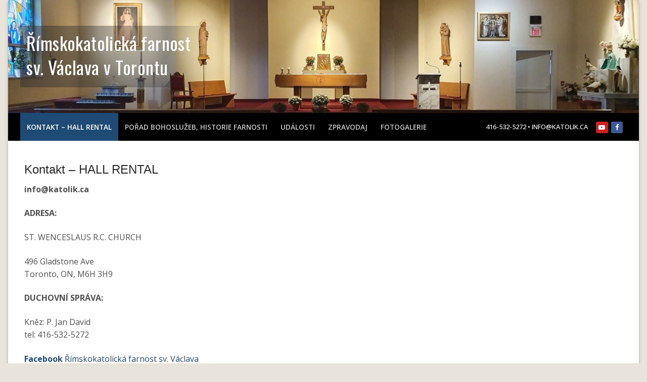

--- FILE ---
content_type: text/html; charset=UTF-8
request_url: https://www.katolik.ca/rimskokatolicka-farnost-sv-vaclava-v-torontu/
body_size: 11779
content:
<!doctype html>
<html lang="en-US">
<head>
	<meta charset="UTF-8">
	<meta name="viewport" content="width=device-width, initial-scale=1, maximum-scale=10.0, user-scalable=yes">
	<link rel="profile" href="http://gmpg.org/xfn/11">
	<title>Kontakt &#8211; HALL RENTAL &#8211; Římskokatolická farnost</title>
<meta name='robots' content='max-image-preview:large' />
<link rel='dns-prefetch' href='//fonts.googleapis.com' />
<link rel="alternate" type="application/rss+xml" title="Římskokatolická farnost &raquo; Feed" href="https://www.katolik.ca/feed/" />
<link rel="alternate" type="application/rss+xml" title="Římskokatolická farnost &raquo; Comments Feed" href="https://www.katolik.ca/comments/feed/" />
<link rel="alternate" title="oEmbed (JSON)" type="application/json+oembed" href="https://www.katolik.ca/wp-json/oembed/1.0/embed?url=https%3A%2F%2Fwww.katolik.ca%2Frimskokatolicka-farnost-sv-vaclava-v-torontu%2F" />
<link rel="alternate" title="oEmbed (XML)" type="text/xml+oembed" href="https://www.katolik.ca/wp-json/oembed/1.0/embed?url=https%3A%2F%2Fwww.katolik.ca%2Frimskokatolicka-farnost-sv-vaclava-v-torontu%2F&#038;format=xml" />
<style id='wp-img-auto-sizes-contain-inline-css' type='text/css'>
img:is([sizes=auto i],[sizes^="auto," i]){contain-intrinsic-size:3000px 1500px}
/*# sourceURL=wp-img-auto-sizes-contain-inline-css */
</style>
<style id='wp-emoji-styles-inline-css' type='text/css'>

	img.wp-smiley, img.emoji {
		display: inline !important;
		border: none !important;
		box-shadow: none !important;
		height: 1em !important;
		width: 1em !important;
		margin: 0 0.07em !important;
		vertical-align: -0.1em !important;
		background: none !important;
		padding: 0 !important;
	}
/*# sourceURL=wp-emoji-styles-inline-css */
</style>
<style id='wp-block-library-inline-css' type='text/css'>
:root{--wp-block-synced-color:#7a00df;--wp-block-synced-color--rgb:122,0,223;--wp-bound-block-color:var(--wp-block-synced-color);--wp-editor-canvas-background:#ddd;--wp-admin-theme-color:#007cba;--wp-admin-theme-color--rgb:0,124,186;--wp-admin-theme-color-darker-10:#006ba1;--wp-admin-theme-color-darker-10--rgb:0,107,160.5;--wp-admin-theme-color-darker-20:#005a87;--wp-admin-theme-color-darker-20--rgb:0,90,135;--wp-admin-border-width-focus:2px}@media (min-resolution:192dpi){:root{--wp-admin-border-width-focus:1.5px}}.wp-element-button{cursor:pointer}:root .has-very-light-gray-background-color{background-color:#eee}:root .has-very-dark-gray-background-color{background-color:#313131}:root .has-very-light-gray-color{color:#eee}:root .has-very-dark-gray-color{color:#313131}:root .has-vivid-green-cyan-to-vivid-cyan-blue-gradient-background{background:linear-gradient(135deg,#00d084,#0693e3)}:root .has-purple-crush-gradient-background{background:linear-gradient(135deg,#34e2e4,#4721fb 50%,#ab1dfe)}:root .has-hazy-dawn-gradient-background{background:linear-gradient(135deg,#faaca8,#dad0ec)}:root .has-subdued-olive-gradient-background{background:linear-gradient(135deg,#fafae1,#67a671)}:root .has-atomic-cream-gradient-background{background:linear-gradient(135deg,#fdd79a,#004a59)}:root .has-nightshade-gradient-background{background:linear-gradient(135deg,#330968,#31cdcf)}:root .has-midnight-gradient-background{background:linear-gradient(135deg,#020381,#2874fc)}:root{--wp--preset--font-size--normal:16px;--wp--preset--font-size--huge:42px}.has-regular-font-size{font-size:1em}.has-larger-font-size{font-size:2.625em}.has-normal-font-size{font-size:var(--wp--preset--font-size--normal)}.has-huge-font-size{font-size:var(--wp--preset--font-size--huge)}.has-text-align-center{text-align:center}.has-text-align-left{text-align:left}.has-text-align-right{text-align:right}.has-fit-text{white-space:nowrap!important}#end-resizable-editor-section{display:none}.aligncenter{clear:both}.items-justified-left{justify-content:flex-start}.items-justified-center{justify-content:center}.items-justified-right{justify-content:flex-end}.items-justified-space-between{justify-content:space-between}.screen-reader-text{border:0;clip-path:inset(50%);height:1px;margin:-1px;overflow:hidden;padding:0;position:absolute;width:1px;word-wrap:normal!important}.screen-reader-text:focus{background-color:#ddd;clip-path:none;color:#444;display:block;font-size:1em;height:auto;left:5px;line-height:normal;padding:15px 23px 14px;text-decoration:none;top:5px;width:auto;z-index:100000}html :where(.has-border-color){border-style:solid}html :where([style*=border-top-color]){border-top-style:solid}html :where([style*=border-right-color]){border-right-style:solid}html :where([style*=border-bottom-color]){border-bottom-style:solid}html :where([style*=border-left-color]){border-left-style:solid}html :where([style*=border-width]){border-style:solid}html :where([style*=border-top-width]){border-top-style:solid}html :where([style*=border-right-width]){border-right-style:solid}html :where([style*=border-bottom-width]){border-bottom-style:solid}html :where([style*=border-left-width]){border-left-style:solid}html :where(img[class*=wp-image-]){height:auto;max-width:100%}:where(figure){margin:0 0 1em}html :where(.is-position-sticky){--wp-admin--admin-bar--position-offset:var(--wp-admin--admin-bar--height,0px)}@media screen and (max-width:600px){html :where(.is-position-sticky){--wp-admin--admin-bar--position-offset:0px}}

/*# sourceURL=wp-block-library-inline-css */
</style><style id='wp-block-archives-inline-css' type='text/css'>
.wp-block-archives{box-sizing:border-box}.wp-block-archives-dropdown label{display:block}
/*# sourceURL=https://www.katolik.ca/wp-includes/blocks/archives/style.min.css */
</style>
<style id='wp-block-heading-inline-css' type='text/css'>
h1:where(.wp-block-heading).has-background,h2:where(.wp-block-heading).has-background,h3:where(.wp-block-heading).has-background,h4:where(.wp-block-heading).has-background,h5:where(.wp-block-heading).has-background,h6:where(.wp-block-heading).has-background{padding:1.25em 2.375em}h1.has-text-align-left[style*=writing-mode]:where([style*=vertical-lr]),h1.has-text-align-right[style*=writing-mode]:where([style*=vertical-rl]),h2.has-text-align-left[style*=writing-mode]:where([style*=vertical-lr]),h2.has-text-align-right[style*=writing-mode]:where([style*=vertical-rl]),h3.has-text-align-left[style*=writing-mode]:where([style*=vertical-lr]),h3.has-text-align-right[style*=writing-mode]:where([style*=vertical-rl]),h4.has-text-align-left[style*=writing-mode]:where([style*=vertical-lr]),h4.has-text-align-right[style*=writing-mode]:where([style*=vertical-rl]),h5.has-text-align-left[style*=writing-mode]:where([style*=vertical-lr]),h5.has-text-align-right[style*=writing-mode]:where([style*=vertical-rl]),h6.has-text-align-left[style*=writing-mode]:where([style*=vertical-lr]),h6.has-text-align-right[style*=writing-mode]:where([style*=vertical-rl]){rotate:180deg}
/*# sourceURL=https://www.katolik.ca/wp-includes/blocks/heading/style.min.css */
</style>
<style id='wp-block-group-inline-css' type='text/css'>
.wp-block-group{box-sizing:border-box}:where(.wp-block-group.wp-block-group-is-layout-constrained){position:relative}
/*# sourceURL=https://www.katolik.ca/wp-includes/blocks/group/style.min.css */
</style>
<style id='wp-block-paragraph-inline-css' type='text/css'>
.is-small-text{font-size:.875em}.is-regular-text{font-size:1em}.is-large-text{font-size:2.25em}.is-larger-text{font-size:3em}.has-drop-cap:not(:focus):first-letter{float:left;font-size:8.4em;font-style:normal;font-weight:100;line-height:.68;margin:.05em .1em 0 0;text-transform:uppercase}body.rtl .has-drop-cap:not(:focus):first-letter{float:none;margin-left:.1em}p.has-drop-cap.has-background{overflow:hidden}:root :where(p.has-background){padding:1.25em 2.375em}:where(p.has-text-color:not(.has-link-color)) a{color:inherit}p.has-text-align-left[style*="writing-mode:vertical-lr"],p.has-text-align-right[style*="writing-mode:vertical-rl"]{rotate:180deg}
/*# sourceURL=https://www.katolik.ca/wp-includes/blocks/paragraph/style.min.css */
</style>
<style id='global-styles-inline-css' type='text/css'>
:root{--wp--preset--aspect-ratio--square: 1;--wp--preset--aspect-ratio--4-3: 4/3;--wp--preset--aspect-ratio--3-4: 3/4;--wp--preset--aspect-ratio--3-2: 3/2;--wp--preset--aspect-ratio--2-3: 2/3;--wp--preset--aspect-ratio--16-9: 16/9;--wp--preset--aspect-ratio--9-16: 9/16;--wp--preset--color--black: #000000;--wp--preset--color--cyan-bluish-gray: #abb8c3;--wp--preset--color--white: #ffffff;--wp--preset--color--pale-pink: #f78da7;--wp--preset--color--vivid-red: #cf2e2e;--wp--preset--color--luminous-vivid-orange: #ff6900;--wp--preset--color--luminous-vivid-amber: #fcb900;--wp--preset--color--light-green-cyan: #7bdcb5;--wp--preset--color--vivid-green-cyan: #00d084;--wp--preset--color--pale-cyan-blue: #8ed1fc;--wp--preset--color--vivid-cyan-blue: #0693e3;--wp--preset--color--vivid-purple: #9b51e0;--wp--preset--gradient--vivid-cyan-blue-to-vivid-purple: linear-gradient(135deg,rgb(6,147,227) 0%,rgb(155,81,224) 100%);--wp--preset--gradient--light-green-cyan-to-vivid-green-cyan: linear-gradient(135deg,rgb(122,220,180) 0%,rgb(0,208,130) 100%);--wp--preset--gradient--luminous-vivid-amber-to-luminous-vivid-orange: linear-gradient(135deg,rgb(252,185,0) 0%,rgb(255,105,0) 100%);--wp--preset--gradient--luminous-vivid-orange-to-vivid-red: linear-gradient(135deg,rgb(255,105,0) 0%,rgb(207,46,46) 100%);--wp--preset--gradient--very-light-gray-to-cyan-bluish-gray: linear-gradient(135deg,rgb(238,238,238) 0%,rgb(169,184,195) 100%);--wp--preset--gradient--cool-to-warm-spectrum: linear-gradient(135deg,rgb(74,234,220) 0%,rgb(151,120,209) 20%,rgb(207,42,186) 40%,rgb(238,44,130) 60%,rgb(251,105,98) 80%,rgb(254,248,76) 100%);--wp--preset--gradient--blush-light-purple: linear-gradient(135deg,rgb(255,206,236) 0%,rgb(152,150,240) 100%);--wp--preset--gradient--blush-bordeaux: linear-gradient(135deg,rgb(254,205,165) 0%,rgb(254,45,45) 50%,rgb(107,0,62) 100%);--wp--preset--gradient--luminous-dusk: linear-gradient(135deg,rgb(255,203,112) 0%,rgb(199,81,192) 50%,rgb(65,88,208) 100%);--wp--preset--gradient--pale-ocean: linear-gradient(135deg,rgb(255,245,203) 0%,rgb(182,227,212) 50%,rgb(51,167,181) 100%);--wp--preset--gradient--electric-grass: linear-gradient(135deg,rgb(202,248,128) 0%,rgb(113,206,126) 100%);--wp--preset--gradient--midnight: linear-gradient(135deg,rgb(2,3,129) 0%,rgb(40,116,252) 100%);--wp--preset--font-size--small: 13px;--wp--preset--font-size--medium: 20px;--wp--preset--font-size--large: 36px;--wp--preset--font-size--x-large: 42px;--wp--preset--spacing--20: 0.44rem;--wp--preset--spacing--30: 0.67rem;--wp--preset--spacing--40: 1rem;--wp--preset--spacing--50: 1.5rem;--wp--preset--spacing--60: 2.25rem;--wp--preset--spacing--70: 3.38rem;--wp--preset--spacing--80: 5.06rem;--wp--preset--shadow--natural: 6px 6px 9px rgba(0, 0, 0, 0.2);--wp--preset--shadow--deep: 12px 12px 50px rgba(0, 0, 0, 0.4);--wp--preset--shadow--sharp: 6px 6px 0px rgba(0, 0, 0, 0.2);--wp--preset--shadow--outlined: 6px 6px 0px -3px rgb(255, 255, 255), 6px 6px rgb(0, 0, 0);--wp--preset--shadow--crisp: 6px 6px 0px rgb(0, 0, 0);}:where(.is-layout-flex){gap: 0.5em;}:where(.is-layout-grid){gap: 0.5em;}body .is-layout-flex{display: flex;}.is-layout-flex{flex-wrap: wrap;align-items: center;}.is-layout-flex > :is(*, div){margin: 0;}body .is-layout-grid{display: grid;}.is-layout-grid > :is(*, div){margin: 0;}:where(.wp-block-columns.is-layout-flex){gap: 2em;}:where(.wp-block-columns.is-layout-grid){gap: 2em;}:where(.wp-block-post-template.is-layout-flex){gap: 1.25em;}:where(.wp-block-post-template.is-layout-grid){gap: 1.25em;}.has-black-color{color: var(--wp--preset--color--black) !important;}.has-cyan-bluish-gray-color{color: var(--wp--preset--color--cyan-bluish-gray) !important;}.has-white-color{color: var(--wp--preset--color--white) !important;}.has-pale-pink-color{color: var(--wp--preset--color--pale-pink) !important;}.has-vivid-red-color{color: var(--wp--preset--color--vivid-red) !important;}.has-luminous-vivid-orange-color{color: var(--wp--preset--color--luminous-vivid-orange) !important;}.has-luminous-vivid-amber-color{color: var(--wp--preset--color--luminous-vivid-amber) !important;}.has-light-green-cyan-color{color: var(--wp--preset--color--light-green-cyan) !important;}.has-vivid-green-cyan-color{color: var(--wp--preset--color--vivid-green-cyan) !important;}.has-pale-cyan-blue-color{color: var(--wp--preset--color--pale-cyan-blue) !important;}.has-vivid-cyan-blue-color{color: var(--wp--preset--color--vivid-cyan-blue) !important;}.has-vivid-purple-color{color: var(--wp--preset--color--vivid-purple) !important;}.has-black-background-color{background-color: var(--wp--preset--color--black) !important;}.has-cyan-bluish-gray-background-color{background-color: var(--wp--preset--color--cyan-bluish-gray) !important;}.has-white-background-color{background-color: var(--wp--preset--color--white) !important;}.has-pale-pink-background-color{background-color: var(--wp--preset--color--pale-pink) !important;}.has-vivid-red-background-color{background-color: var(--wp--preset--color--vivid-red) !important;}.has-luminous-vivid-orange-background-color{background-color: var(--wp--preset--color--luminous-vivid-orange) !important;}.has-luminous-vivid-amber-background-color{background-color: var(--wp--preset--color--luminous-vivid-amber) !important;}.has-light-green-cyan-background-color{background-color: var(--wp--preset--color--light-green-cyan) !important;}.has-vivid-green-cyan-background-color{background-color: var(--wp--preset--color--vivid-green-cyan) !important;}.has-pale-cyan-blue-background-color{background-color: var(--wp--preset--color--pale-cyan-blue) !important;}.has-vivid-cyan-blue-background-color{background-color: var(--wp--preset--color--vivid-cyan-blue) !important;}.has-vivid-purple-background-color{background-color: var(--wp--preset--color--vivid-purple) !important;}.has-black-border-color{border-color: var(--wp--preset--color--black) !important;}.has-cyan-bluish-gray-border-color{border-color: var(--wp--preset--color--cyan-bluish-gray) !important;}.has-white-border-color{border-color: var(--wp--preset--color--white) !important;}.has-pale-pink-border-color{border-color: var(--wp--preset--color--pale-pink) !important;}.has-vivid-red-border-color{border-color: var(--wp--preset--color--vivid-red) !important;}.has-luminous-vivid-orange-border-color{border-color: var(--wp--preset--color--luminous-vivid-orange) !important;}.has-luminous-vivid-amber-border-color{border-color: var(--wp--preset--color--luminous-vivid-amber) !important;}.has-light-green-cyan-border-color{border-color: var(--wp--preset--color--light-green-cyan) !important;}.has-vivid-green-cyan-border-color{border-color: var(--wp--preset--color--vivid-green-cyan) !important;}.has-pale-cyan-blue-border-color{border-color: var(--wp--preset--color--pale-cyan-blue) !important;}.has-vivid-cyan-blue-border-color{border-color: var(--wp--preset--color--vivid-cyan-blue) !important;}.has-vivid-purple-border-color{border-color: var(--wp--preset--color--vivid-purple) !important;}.has-vivid-cyan-blue-to-vivid-purple-gradient-background{background: var(--wp--preset--gradient--vivid-cyan-blue-to-vivid-purple) !important;}.has-light-green-cyan-to-vivid-green-cyan-gradient-background{background: var(--wp--preset--gradient--light-green-cyan-to-vivid-green-cyan) !important;}.has-luminous-vivid-amber-to-luminous-vivid-orange-gradient-background{background: var(--wp--preset--gradient--luminous-vivid-amber-to-luminous-vivid-orange) !important;}.has-luminous-vivid-orange-to-vivid-red-gradient-background{background: var(--wp--preset--gradient--luminous-vivid-orange-to-vivid-red) !important;}.has-very-light-gray-to-cyan-bluish-gray-gradient-background{background: var(--wp--preset--gradient--very-light-gray-to-cyan-bluish-gray) !important;}.has-cool-to-warm-spectrum-gradient-background{background: var(--wp--preset--gradient--cool-to-warm-spectrum) !important;}.has-blush-light-purple-gradient-background{background: var(--wp--preset--gradient--blush-light-purple) !important;}.has-blush-bordeaux-gradient-background{background: var(--wp--preset--gradient--blush-bordeaux) !important;}.has-luminous-dusk-gradient-background{background: var(--wp--preset--gradient--luminous-dusk) !important;}.has-pale-ocean-gradient-background{background: var(--wp--preset--gradient--pale-ocean) !important;}.has-electric-grass-gradient-background{background: var(--wp--preset--gradient--electric-grass) !important;}.has-midnight-gradient-background{background: var(--wp--preset--gradient--midnight) !important;}.has-small-font-size{font-size: var(--wp--preset--font-size--small) !important;}.has-medium-font-size{font-size: var(--wp--preset--font-size--medium) !important;}.has-large-font-size{font-size: var(--wp--preset--font-size--large) !important;}.has-x-large-font-size{font-size: var(--wp--preset--font-size--x-large) !important;}
/*# sourceURL=global-styles-inline-css */
</style>

<style id='classic-theme-styles-inline-css' type='text/css'>
/*! This file is auto-generated */
.wp-block-button__link{color:#fff;background-color:#32373c;border-radius:9999px;box-shadow:none;text-decoration:none;padding:calc(.667em + 2px) calc(1.333em + 2px);font-size:1.125em}.wp-block-file__button{background:#32373c;color:#fff;text-decoration:none}
/*# sourceURL=/wp-includes/css/classic-themes.min.css */
</style>
<link rel='stylesheet' id='awsm-ead-public-css' href='https://www.katolik.ca/wp-content/plugins/embed-any-document/css/embed-public.min.css?ver=2.7.2' type='text/css' media='all' />
<link rel='stylesheet' id='wc-gallery-style-css' href='https://www.katolik.ca/wp-content/plugins/boldgrid-gallery/includes/css/style.css?ver=1.55' type='text/css' media='all' />
<link rel='stylesheet' id='wc-gallery-popup-style-css' href='https://www.katolik.ca/wp-content/plugins/boldgrid-gallery/includes/css/magnific-popup.css?ver=1.1.0' type='text/css' media='all' />
<link rel='stylesheet' id='wc-gallery-flexslider-style-css' href='https://www.katolik.ca/wp-content/plugins/boldgrid-gallery/includes/vendors/flexslider/flexslider.css?ver=2.6.1' type='text/css' media='all' />
<link rel='stylesheet' id='wc-gallery-owlcarousel-style-css' href='https://www.katolik.ca/wp-content/plugins/boldgrid-gallery/includes/vendors/owlcarousel/assets/owl.carousel.css?ver=2.1.4' type='text/css' media='all' />
<link rel='stylesheet' id='wc-gallery-owlcarousel-theme-style-css' href='https://www.katolik.ca/wp-content/plugins/boldgrid-gallery/includes/vendors/owlcarousel/assets/owl.theme.default.css?ver=2.1.4' type='text/css' media='all' />
<link rel='stylesheet' id='eeb-css-frontend-css' href='https://www.katolik.ca/wp-content/plugins/email-encoder-bundle/core/includes/assets/css/style.css?ver=221228-10849' type='text/css' media='all' />
<link rel='stylesheet' id='dashicons-css' href='https://www.katolik.ca/wp-includes/css/dashicons.min.css?ver=6.9' type='text/css' media='all' />
<link rel='stylesheet' id='bwg_fonts-css' href='https://www.katolik.ca/wp-content/plugins/photo-gallery/css/bwg-fonts/fonts.css?ver=0.0.1' type='text/css' media='all' />
<link rel='stylesheet' id='sumoselect-css' href='https://www.katolik.ca/wp-content/plugins/photo-gallery/css/sumoselect.min.css?ver=3.4.6' type='text/css' media='all' />
<link rel='stylesheet' id='mCustomScrollbar-css' href='https://www.katolik.ca/wp-content/plugins/photo-gallery/css/jquery.mCustomScrollbar.min.css?ver=3.1.5' type='text/css' media='all' />
<link rel='stylesheet' id='bwg_googlefonts-css' href='https://fonts.googleapis.com/css?family=Ubuntu&#038;subset=greek,latin,greek-ext,vietnamese,cyrillic-ext,latin-ext,cyrillic' type='text/css' media='all' />
<link rel='stylesheet' id='bwg_frontend-css' href='https://www.katolik.ca/wp-content/plugins/photo-gallery/css/styles.min.css?ver=1.8.20' type='text/css' media='all' />
<link rel='stylesheet' id='font-awesome-css' href='https://www.katolik.ca/wp-content/themes/customify/assets/fonts/font-awesome/css/font-awesome.min.css?ver=5.0.0' type='text/css' media='all' />
<link rel='stylesheet' id='customify-google-font-css' href='//fonts.googleapis.com/css?family=Open+Sans%3A300%2C400%2C500%2C600%2C700%2C800%2C300i%2C400i%2C500i%2C600i%2C700i%2C800i%7COswald%3A200%2C300%2C400%2C500%2C600%2C700&#038;display=swap&#038;ver=0.4.1' type='text/css' media='all' />
<link rel='stylesheet' id='customify-style-css' href='https://www.katolik.ca/wp-content/themes/customify/style.min.css?ver=0.4.1' type='text/css' media='all' />
<style id='customify-style-inline-css' type='text/css'>
.header-top .header--row-inner,.button,button:not(.menu-mobile-toggle, .components-button, .customize-partial-edit-shortcut-button),button.button,input[type="button"]:not(.components-button, .customize-partial-edit-shortcut-button),input[type="reset"]:not(.components-button, .customize-partial-edit-shortcut-button),input[type="submit"]:not(.components-button, .customize-partial-edit-shortcut-button),.pagination .nav-links > *:hover,.pagination .nav-links span,.nav-menu-desktop.style-full-height .primary-menu-ul > li.current-menu-item > a,.nav-menu-desktop.style-full-height .primary-menu-ul > li.current-menu-ancestor > a,.nav-menu-desktop.style-full-height .primary-menu-ul > li > a:hover,.posts-layout .readmore-button:hover{    background-color: #235787;}.posts-layout .readmore-button {color: #235787;}.pagination .nav-links > *:hover,.pagination .nav-links span,.entry-single .tags-links a:hover,.entry-single .cat-links a:hover,.posts-layout .readmore-button,.posts-layout .readmore-button:hover{    border-color: #235787;}.customify-builder-btn{    background-color: #c3512f;}body{    color: #4f4f4f;}abbr, acronym {    border-bottom-color: #4f4f4f;}a                {                    color: #1e4b75;}a:hover,a:focus,.link-meta:hover, .link-meta a:hover{    color: #111111;}h2 + h3,.comments-area h2 + .comments-title,.h2 + h3,.comments-area .h2 + .comments-title,.page-breadcrumb {    border-top-color: #eaecee;}blockquote,.site-content .widget-area .menu li.current-menu-item > a:before{    border-left-color: #eaecee;}@media screen and (min-width: 64em) {    .comment-list .children li.comment {        border-left-color: #eaecee;    }    .comment-list .children li.comment:after {        background-color: #eaecee;    }}.page-titlebar, .page-breadcrumb,.posts-layout .entry-inner {    border-bottom-color: #eaecee;}.header-search-form .search-field,.entry-content .page-links a,.header-search-modal,.pagination .nav-links > *,.entry-footer .tags-links a, .entry-footer .cat-links a,.search .content-area article,.site-content .widget-area .menu li.current-menu-item > a,.posts-layout .entry-inner,.post-navigation .nav-links,article.comment .comment-meta,.widget-area .widget_pages li a, .widget-area .widget_categories li a, .widget-area .widget_archive li a, .widget-area .widget_meta li a, .widget-area .widget_nav_menu li a, .widget-area .widget_product_categories li a, .widget-area .widget_recent_entries li a, .widget-area .widget_rss li a,.widget-area .widget_recent_comments li{    border-color: #eaecee;}.header-search-modal::before {    border-top-color: #eaecee;    border-left-color: #eaecee;}@media screen and (min-width: 48em) {    .content-sidebar.sidebar_vertical_border .content-area {        border-right-color: #eaecee;    }    .sidebar-content.sidebar_vertical_border .content-area {        border-left-color: #eaecee;    }    .sidebar-sidebar-content.sidebar_vertical_border .sidebar-primary {        border-right-color: #eaecee;    }    .sidebar-sidebar-content.sidebar_vertical_border .sidebar-secondary {        border-right-color: #eaecee;    }    .content-sidebar-sidebar.sidebar_vertical_border .sidebar-primary {        border-left-color: #eaecee;    }    .content-sidebar-sidebar.sidebar_vertical_border .sidebar-secondary {        border-left-color: #eaecee;    }    .sidebar-content-sidebar.sidebar_vertical_border .content-area {        border-left-color: #eaecee;        border-right-color: #eaecee;    }    .sidebar-content-sidebar.sidebar_vertical_border .content-area {        border-left-color: #eaecee;        border-right-color: #eaecee;    }}article.comment .comment-post-author {background: #6d6d6d;}.pagination .nav-links > *,.link-meta,.link-meta a,.color-meta,.entry-single .tags-links:before,.entry-single .cats-links:before{    color: #6d6d6d;}h1, h2, h3, h4, h5, h6 { color: #2b2b2b;}.site-content .widget-title { color: #444444;}body {font-family: "Open Sans";font-weight: normal;}.site-branding .site-title, .site-branding .site-title a {font-family: "Oswald";font-weight: normal;text-transform: none;font-size: 36px;}.site-branding .site-description {font-family: "Oswald";font-weight: normal;text-transform: none;font-size: 36px;}.entry-content h1, .wp-block h1, .entry-single .entry-title {font-weight: bold;}#page-cover {background-image: url("https://www.katolik.ca/wp-content/uploads/2022/12/cropped-cropped-20220925_091639-scaled-1-e1670982556346.jpg");}#page-cover {-webkit-background-size: cover; -moz-background-size: cover; -o-background-size: cover; background-size: cover;}#page-cover {background-repeat: repeat;}.header--row:not(.header--transparent).header-top .header--row-inner  {background-color: #000000;} .header--row:not(.header--transparent).header-main .header--row-inner  {background-image: url("https://www.katolik.ca/wp-content/uploads/2022/12/cropped-cropped-20220925_091639-scaled-1-e1670982556346.jpg");-webkit-background-size: cover; -moz-background-size: cover; -o-background-size: cover; background-size: cover;background-position: center;background-repeat: no-repeat;} .header--row:not(.header--transparent).header-bottom .header--row-inner  {background-color: #000000;border-style: none;} .sub-menu .li-duplicator {display:none !important;}.header--row:not(.header--transparent) .menu-mobile-toggle {color: #ffffff;}.header-search_icon-item .header-search-modal  {border-style: solid;} .header-search_icon-item .search-field  {border-style: solid;} .dark-mode .header-search_box-item .search-form-fields, .header-search_box-item .search-form-fields  {border-style: solid;} body  {background-color: #e8e4dc;} /* CSS for desktop */#page-cover {text-align: left;}#page-cover .page-cover-inner {min-height: 300px;}.header--row.header-top .customify-grid, .header--row.header-top .style-full-height .primary-menu-ul > li > a {min-height: 33px;}.header--row.header-main .customify-grid, .header--row.header-main .style-full-height .primary-menu-ul > li > a {min-height: 224px;}.header--row.header-bottom .customify-grid, .header--row.header-bottom .style-full-height .primary-menu-ul > li > a {min-height: 55px;}.header--row .builder-item--logo, .builder-item.builder-item--group .item--inner.builder-item--logo {margin-left: 0px;}.header--row .builder-first--nav-icon {text-align: right;}.header-search_icon-item .search-submit {margin-left: -40px;}.header-search_box-item .search-submit{margin-left: -40px;} .header-search_box-item .woo_bootster_search .search-submit{margin-left: -40px;} .header-search_box-item .header-search-form button.search-submit{margin-left:-40px;}.header--row .builder-item--primary-menu, .builder-item.builder-item--group .item--inner.builder-item--primary-menu {margin-top: 0px;margin-right: 0px;margin-bottom: 0px;margin-left: 0px;}.header--row .builder-first--primary-menu {text-align: left;}.header--row .builder-first--social-icons {text-align: right;}.footer-social-icons.customify-builder-social-icons li a { font-size: 32px; }.footer-social-icons.customify-builder-social-icons li {margin-left: 8px; margin-right: 8px;}/* CSS for tablet */@media screen and (max-width: 1024px) { #page-cover .page-cover-inner {min-height: 250px;}.header--row .builder-first--nav-icon {text-align: right;}.header-search_icon-item .search-submit {margin-left: -40px;}.header-search_box-item .search-submit{margin-left: -40px;} .header-search_box-item .woo_bootster_search .search-submit{margin-left: -40px;} .header-search_box-item .header-search-form button.search-submit{margin-left:-40px;} }/* CSS for mobile */@media screen and (max-width: 568px) { #page-cover .page-cover-inner {min-height: 200px;}.header--row.header-top .customify-grid, .header--row.header-top .style-full-height .primary-menu-ul > li > a {min-height: 33px;}.header-menu-sidebar-inner {text-align: left;}.header--row .builder-first--nav-icon {text-align: right;}.header-search_icon-item .search-submit {margin-left: -40px;}.header-search_box-item .search-submit{margin-left: -40px;} .header-search_box-item .woo_bootster_search .search-submit{margin-left: -40px;} .header-search_box-item .header-search-form button.search-submit{margin-left:-40px;} }
/*# sourceURL=customify-style-inline-css */
</style>
<link rel='stylesheet' id='boldgrid-components-css' href='https://www.katolik.ca/wp-content/plugins/post-and-page-builder/assets/css/components.min.css?ver=2.16.5' type='text/css' media='all' />
<link rel='stylesheet' id='boldgrid-fe-css' href='https://www.katolik.ca/wp-content/plugins/post-and-page-builder/assets/css/editor-fe.min.css?ver=1.23.0' type='text/css' media='all' />
<link rel='stylesheet' id='boldgrid-custom-styles-css' href='https://www.katolik.ca/wp-content/plugins/post-and-page-builder/assets/css/custom-styles.css?ver=6.9' type='text/css' media='all' />
<link rel='stylesheet' id='bgpbpp-public-css' href='https://www.katolik.ca/wp-content/plugins/post-and-page-builder-premium/dist/application.min.css?ver=1.1.1' type='text/css' media='all' />
<script type="text/javascript" src="https://www.katolik.ca/wp-includes/js/jquery/jquery.min.js?ver=3.7.1" id="jquery-core-js"></script>
<script type="text/javascript" src="https://www.katolik.ca/wp-includes/js/jquery/jquery-migrate.min.js?ver=3.4.1" id="jquery-migrate-js"></script>
<script type="text/javascript" src="https://www.katolik.ca/wp-content/plugins/photo-gallery/js/jquery.lazy.min.js?ver=1.8.20" id="bwg_lazyload-js"></script>
<script type="text/javascript" src="https://www.katolik.ca/wp-content/plugins/photo-gallery/js/jquery.sumoselect.min.js?ver=3.4.6" id="sumoselect-js"></script>
<script type="text/javascript" src="https://www.katolik.ca/wp-content/plugins/photo-gallery/js/tocca.min.js?ver=2.0.9" id="bwg_mobile-js"></script>
<script type="text/javascript" src="https://www.katolik.ca/wp-content/plugins/photo-gallery/js/jquery.mCustomScrollbar.concat.min.js?ver=3.1.5" id="mCustomScrollbar-js"></script>
<script type="text/javascript" src="https://www.katolik.ca/wp-content/plugins/photo-gallery/js/jquery.fullscreen.min.js?ver=0.6.0" id="jquery-fullscreen-js"></script>
<script type="text/javascript" id="bwg_frontend-js-extra">
/* <![CDATA[ */
var bwg_objectsL10n = {"bwg_field_required":"field is required.","bwg_mail_validation":"This is not a valid email address.","bwg_search_result":"There are no images matching your search.","bwg_select_tag":"Select Tag","bwg_order_by":"Order By","bwg_search":"Search","bwg_show_ecommerce":"Show Ecommerce","bwg_hide_ecommerce":"Hide Ecommerce","bwg_show_comments":"Show Comments","bwg_hide_comments":"Hide Comments","bwg_restore":"Restore","bwg_maximize":"Maximize","bwg_fullscreen":"Fullscreen","bwg_exit_fullscreen":"Exit Fullscreen","bwg_search_tag":"SEARCH...","bwg_tag_no_match":"No tags found","bwg_all_tags_selected":"All tags selected","bwg_tags_selected":"tags selected","play":"Play","pause":"Pause","is_pro":"","bwg_play":"Play","bwg_pause":"Pause","bwg_hide_info":"Hide info","bwg_show_info":"Show info","bwg_hide_rating":"Hide rating","bwg_show_rating":"Show rating","ok":"Ok","cancel":"Cancel","select_all":"Select all","lazy_load":"1","lazy_loader":"https://www.katolik.ca/wp-content/plugins/photo-gallery/images/ajax_loader.png","front_ajax":"0","bwg_tag_see_all":"see all tags","bwg_tag_see_less":"see less tags"};
//# sourceURL=bwg_frontend-js-extra
/* ]]> */
</script>
<script type="text/javascript" src="https://www.katolik.ca/wp-content/plugins/photo-gallery/js/scripts.min.js?ver=1.8.20" id="bwg_frontend-js"></script>
<link rel="https://api.w.org/" href="https://www.katolik.ca/wp-json/" /><link rel="alternate" title="JSON" type="application/json" href="https://www.katolik.ca/wp-json/wp/v2/pages/9" /><link rel="EditURI" type="application/rsd+xml" title="RSD" href="https://www.katolik.ca/xmlrpc.php?rsd" />
<meta name="generator" content="WordPress 6.9" />
<link rel="canonical" href="https://www.katolik.ca/rimskokatolicka-farnost-sv-vaclava-v-torontu/" />
<link rel='shortlink' href='https://www.katolik.ca/?p=9' />
		<style type="text/css" id="wp-custom-css">
			.site-name-desc {
	    padding: 12px 48px 12px 12px;
    background: rgb(48,48,48);
    background: linear-gradient(90deg, rgba(48,48,48,0.5) 0%, rgba(48,48,48,0.3) 75%, rgba(255,255,255,0) 100%);
}

div.bwg_image_info {
    margin: 10px 0px 0px 0px;
    padding: 10px 7px 10px 10px;
}

div.bwg_image_title {
	text-align: center
}
		</style>
		</head>

<body class="wp-singular page-template-default page page-id-9 wp-theme-customify boldgrid-ppb content main-layout-content sidebar_vertical_border site-boxed menu_sidebar_slide_left">
<div id="page" class="site box-shadow">
	<a class="skip-link screen-reader-text" href="#site-content">Skip to content</a>
	<a class="close is-size-medium  close-panel close-sidebar-panel" href="#">
        <span class="hamburger hamburger--squeeze is-active">
            <span class="hamburger-box">
              <span class="hamburger-inner"><span class="screen-reader-text">Menu</span></span>
            </span>
        </span>
        <span class="screen-reader-text">Close</span>
        </a><header id="masthead" class="site-header header-v2"><div id="masthead-inner" class="site-header-inner">							<div  class="header-top header--row layout-full-contained"  id="cb-row--header-top"  data-row-id="top"  data-show-on="mobile">
								<div class="header--row-inner header-top-inner dark-mode">
									<div class="customify-container">
										<div class="cb-row--mobile hide-on-desktop customify-grid customify-grid-middle"><div class="row-v2 row-v2-top no-center no-right"><div class="col-v2 col-v2-left"><div class="item--inner builder-item--html" data-section="header_html" data-item-id="html" ><div class="builder-header-html-item item--html"><p>416-532-5272 • <span class="eeb eeb-rtl"><span class="eeb-sd">a&#99;&#46;ki</span><span class="eeb-nodis">1765962201</span><span class="eeb-sd">&#108;&#111;&#116;a&#107;</span><span class="eeb-nodis">1765962201</span><span class="eeb-sd">&#64;&#111;fn&#105;</span><span class="eeb-nodis">1765962201</span></span></p>
</div></div></div></div></div>									</div>
								</div>
							</div>
														<div  class="header-main header--row layout-contained"  id="cb-row--header-main"  data-row-id="main"  data-show-on="desktop mobile">
								<div class="header--row-inner header-main-inner dark-mode">
									<div class="customify-container">
										<div class="customify-grid  cb-row--desktop hide-on-mobile hide-on-tablet customify-grid-middle"><div class="row-v2 row-v2-main no-center no-right"><div class="col-v2 col-v2-left"><div class="item--inner builder-item--logo" data-section="title_tagline" data-item-id="logo" >		<div class="site-branding logo-top">
			<div class="site-name-desc">						<p class="site-title">
							<a href="https://www.katolik.ca/" rel="home">Římskokatolická farnost</a>
						</p>
												<p class="site-description text-uppercase text-xsmall">sv.&nbsp;Václava v&nbsp;Torontu</p>
						</div>		</div><!-- .site-branding -->
		</div></div></div></div><div class="cb-row--mobile hide-on-desktop customify-grid customify-grid-middle"><div class="row-v2 row-v2-main no-center"><div class="col-v2 col-v2-left"><div class="item--inner builder-item--logo" data-section="title_tagline" data-item-id="logo" >		<div class="site-branding logo-top">
			<div class="site-name-desc">						<p class="site-title">
							<a href="https://www.katolik.ca/" rel="home">Římskokatolická farnost</a>
						</p>
												<p class="site-description text-uppercase text-xsmall">sv.&nbsp;Václava v&nbsp;Torontu</p>
						</div>		</div><!-- .site-branding -->
		</div></div><div class="col-v2 col-v2-right"><div class="item--inner builder-item--nav-icon" data-section="header_menu_icon" data-item-id="nav-icon" >		<button type="button" class="menu-mobile-toggle item-button is-size-desktop-medium is-size-tablet-medium is-size-mobile-large">
			<span class="hamburger hamburger--squeeze">
				<span class="hamburger-box">
					<span class="hamburger-inner"></span>
				</span>
			</span>
			<span class="nav-icon--label hide-on-tablet">Menu</span></button>
		</div></div></div></div>									</div>
								</div>
							</div>
														<div  class="header-bottom header--row layout-full-contained"  id="cb-row--header-bottom"  data-row-id="bottom"  data-show-on="desktop mobile">
								<div class="header--row-inner header-bottom-inner dark-mode">
									<div class="customify-container">
										<div class="customify-grid  cb-row--desktop hide-on-mobile hide-on-tablet customify-grid-middle"><div class="row-v2 row-v2-bottom no-center"><div class="col-v2 col-v2-left"><div class="item--inner builder-item--primary-menu has_menu" data-section="header_menu_primary" data-item-id="primary-menu" ><nav  id="site-navigation-bottom-desktop" class="site-navigation primary-menu primary-menu-bottom nav-menu-desktop primary-menu-desktop style-full-height"><ul id="menu-main-menu" class="primary-menu-ul menu nav-menu"><li id="menu-item--bottom-desktop-56" class="menu-item menu-item-type-post_type menu-item-object-page current-menu-item page_item page-item-9 current_page_item menu-item-56"><a href="https://www.katolik.ca/rimskokatolicka-farnost-sv-vaclava-v-torontu/" aria-current="page"><span class="link-before">Kontakt &#8211; HALL RENTAL</span></a></li>
<li id="menu-item--bottom-desktop-57" class="menu-item menu-item-type-post_type menu-item-object-page menu-item-57"><a href="https://www.katolik.ca/pravidelne-mse/"><span class="link-before">Pořad bohoslužeb, Historie farnosti</span></a></li>
<li id="menu-item--bottom-desktop-58" class="menu-item menu-item-type-post_type menu-item-object-page menu-item-58"><a href="https://www.katolik.ca/udalosti/"><span class="link-before">Události</span></a></li>
<li id="menu-item--bottom-desktop-59" class="menu-item menu-item-type-taxonomy menu-item-object-category menu-item-59"><a href="https://www.katolik.ca/category/zpravodaj/"><span class="link-before">Zpravodaj</span></a></li>
<li id="menu-item--bottom-desktop-256" class="menu-item menu-item-type-post_type menu-item-object-page menu-item-256"><a href="https://www.katolik.ca/fotogalerie/"><span class="link-before">Fotogalerie</span></a></li>
</ul></nav></div></div><div class="col-v2 col-v2-right"><div class="item--inner builder-item--html" data-section="header_html" data-item-id="html" ><div class="builder-header-html-item item--html"><p>416-532-5272 • <span class="eeb eeb-rtl"><span class="eeb-sd">ac&#46;&#107;&#105;</span><span class="eeb-nodis">1765962201</span><span class="eeb-sd">l&#111;&#116;&#97;&#107;</span><span class="eeb-nodis">1765962201</span><span class="eeb-sd">&#64;&#111;&#102;ni</span><span class="eeb-nodis">1765962201</span></span></p>
</div></div><div class="item--inner builder-item--social-icons" data-section="header_social_icons" data-item-id="social-icons" ><ul class="header-social-icons customify-builder-social-icons color-default"><li><a class="social-icon-youtube-play shape-rounded" rel="nofollow noopener" target="_blank" href="https://www.youtube.com/@farnostsv.vaclavatoronto4762" aria-label="Youtube"><i class="social-icon fa fa-youtube-play" title="Youtube"></i></a></li><li><a class="social-icon-facebook shape-rounded" rel="nofollow noopener" target="_blank" href="https://www.facebook.com/groups/506120067996796" aria-label="Facebook"><i class="social-icon fa fa-facebook" title="Facebook"></i></a></li></ul></div></div></div></div><div class="cb-row--mobile hide-on-desktop customify-grid customify-grid-middle"><div class="row-v2 row-v2-bottom no-center no-right"><div class="col-v2 col-v2-left"><div class="item--inner builder-item--primary-menu has_menu" data-section="header_menu_primary" data-item-id="primary-menu" ><nav  id="site-navigation-bottom-mobile" class="site-navigation primary-menu primary-menu-bottom nav-menu-mobile primary-menu-mobile style-full-height"><ul id="menu-main-menu" class="primary-menu-ul menu nav-menu"><li id="menu-item--bottom-mobile-56" class="menu-item menu-item-type-post_type menu-item-object-page current-menu-item page_item page-item-9 current_page_item menu-item-56"><a href="https://www.katolik.ca/rimskokatolicka-farnost-sv-vaclava-v-torontu/" aria-current="page"><span class="link-before">Kontakt &#8211; HALL RENTAL</span></a></li>
<li id="menu-item--bottom-mobile-57" class="menu-item menu-item-type-post_type menu-item-object-page menu-item-57"><a href="https://www.katolik.ca/pravidelne-mse/"><span class="link-before">Pořad bohoslužeb, Historie farnosti</span></a></li>
<li id="menu-item--bottom-mobile-58" class="menu-item menu-item-type-post_type menu-item-object-page menu-item-58"><a href="https://www.katolik.ca/udalosti/"><span class="link-before">Události</span></a></li>
<li id="menu-item--bottom-mobile-59" class="menu-item menu-item-type-taxonomy menu-item-object-category menu-item-59"><a href="https://www.katolik.ca/category/zpravodaj/"><span class="link-before">Zpravodaj</span></a></li>
<li id="menu-item--bottom-mobile-256" class="menu-item menu-item-type-post_type menu-item-object-page menu-item-256"><a href="https://www.katolik.ca/fotogalerie/"><span class="link-before">Fotogalerie</span></a></li>
</ul></nav></div></div></div></div>									</div>
								</div>
							</div>
							<div id="header-menu-sidebar" class="header-menu-sidebar menu-sidebar-panel dark-mode"><div id="header-menu-sidebar-bg" class="header-menu-sidebar-bg"><div id="header-menu-sidebar-inner" class="header-menu-sidebar-inner"><div class="builder-item-sidebar mobile-item--social-icons"><div class="item--inner" data-item-id="social-icons" data-section="header_social_icons"><ul class="header-social-icons customify-builder-social-icons color-default"><li><a class="social-icon-youtube-play shape-rounded" rel="nofollow noopener" target="_blank" href="https://www.youtube.com/@farnostsv.vaclavatoronto4762" aria-label="Youtube"><i class="social-icon fa fa-youtube-play" title="Youtube"></i></a></li><li><a class="social-icon-facebook shape-rounded" rel="nofollow noopener" target="_blank" href="https://www.facebook.com/groups/506120067996796" aria-label="Facebook"><i class="social-icon fa fa-facebook" title="Facebook"></i></a></li></ul></div></div></div></div></div></div></header>	<div id="site-content" class="site-content">
		<div class="customify-container">
			<div class="customify-grid">
				<main id="main" class="content-area customify-col-12">
						<div class="content-inner">
		<article id="post-9" class="post-9 page type-page status-publish hentry">
			<header class="entry-header">
			<h1 class="entry-title h3">Kontakt &#8211; HALL RENTAL</h1>		</header><!-- .entry-header -->
	
	<div class="entry-content">
		
<p><strong><span class="eeb eeb-rtl"><span class="eeb-sd">ac&#46;&#107;&#105;</span><span class="eeb-nodis">1765962201</span><span class="eeb-sd">lot&#97;k</span><span class="eeb-nodis">1765962201</span><span class="eeb-sd">&#64;ofni</span><span class="eeb-nodis">1765962201</span></span></strong></p>



<p><strong>ADRESA:</strong></p>



<p>ST. WENCESLAUS R.C. CHURCH</p>



<p>496 Gladstone Ave<br>Toronto, ON, M6H 3H9</p>



<p><strong>DUCHOVNÍ SPRÁVA:</strong></p>



<p>Kněz: P. Jan David<br>tel: <span id="eeb-67490-321643"></span><script type="text/javascript">(function(){var ml="1-427653",mi="205167316343",o="";for(var j=0,l=mi.length;j<l;j++){o+=ml.charAt(mi.charCodeAt(j)-48);}document.getElementById("eeb-67490-321643").innerHTML = decodeURIComponent(o);}());</script><noscript>*protected email*</noscript></p>



<p><a href="https://www.facebook.com/groups/506120067996796" data-type="URL" data-id="https://www.facebook.com/groups/506120067996796" target="_blank" rel="noreferrer noopener"><strong>Facebook</strong> Římskokatolická farnost sv. Václava</a> </p>



<p><a href="https://www.youtube.com/@farnostsv.vaclavatoronto4762" data-type="URL" data-id="https://www.youtube.com/@farnostsv.vaclavatoronto4762" target="_blank" rel="noreferrer noopener"><strong>YouTube</strong> Farnost sv. Václava Toronto</a></p>
	</div><!-- .entry-content -->

</article><!-- #post-9 -->
	</div><!-- #.content-inner -->
              			</main><!-- #main -->
					</div><!-- #.customify-grid -->
	</div><!-- #.customify-container -->
</div><!-- #content -->
<footer class="site-footer" id="site-footer">							<div  class="footer-main footer--row layout-full-contained"  id="cb-row--footer-main"  data-row-id="main"  data-show-on="desktop">
								<div class="footer--row-inner footer-main-inner dark-mode">
									<div class="customify-container">
										<div class="customify-grid  customify-grid-top"><div class="customify-col-3_md-3_sm-6_xs-12 builder-item builder-first--footer-social-icons" data-push-left="_sm-0"><div class="item--inner builder-item--footer-social-icons" data-section="footer_social_icons" data-item-id="footer-social-icons" ><ul class="footer-social-icons customify-builder-social-icons color-default"><li><a class="social-icon-youtube-play shape-rounded" rel="nofollow noopener" target="_blank" href="https://www.youtube.com/@farnostsv.vaclavatoronto4762" aria-label="Youtube"><i class="social-icon fa fa-youtube-play" title="Youtube"></i></a></li><li><a class="social-icon-facebook shape-rounded" rel="nofollow noopener" target="_blank" href="https://www.facebook.com/groups/506120067996796" aria-label="Facebook"><i class="social-icon fa fa-facebook" title="Facebook"></i></a></li></ul></div></div><div class="customify-col-9_md-9_sm-6_xs-12 builder-item builder-first--footer-2" data-push-left="_sm-0"><div class="item--inner builder-item--footer-2" data-section="sidebar-widgets-footer-2" data-item-id="footer-2" ><div class="widget-area"><section id="block-5" class="widget widget_block">
<div class="wp-block-group"><div class="wp-block-group__inner-container is-layout-flow wp-block-group-is-layout-flow">
<h2 class="wp-block-heading">Archív</h2>


<ul class="wp-block-archives-list wp-block-archives">	<li><a href='https://www.katolik.ca/2025/06/'>June 2025</a></li>
	<li><a href='https://www.katolik.ca/2025/05/'>May 2025</a></li>
	<li><a href='https://www.katolik.ca/2025/04/'>April 2025</a></li>
	<li><a href='https://www.katolik.ca/2025/02/'>February 2025</a></li>
	<li><a href='https://www.katolik.ca/2025/01/'>January 2025</a></li>
	<li><a href='https://www.katolik.ca/2024/11/'>November 2024</a></li>
	<li><a href='https://www.katolik.ca/2024/10/'>October 2024</a></li>
	<li><a href='https://www.katolik.ca/2024/09/'>September 2024</a></li>
	<li><a href='https://www.katolik.ca/2024/06/'>June 2024</a></li>
	<li><a href='https://www.katolik.ca/2024/05/'>May 2024</a></li>
	<li><a href='https://www.katolik.ca/2024/04/'>April 2024</a></li>
	<li><a href='https://www.katolik.ca/2024/03/'>March 2024</a></li>
	<li><a href='https://www.katolik.ca/2024/02/'>February 2024</a></li>
	<li><a href='https://www.katolik.ca/2024/01/'>January 2024</a></li>
	<li><a href='https://www.katolik.ca/2023/12/'>December 2023</a></li>
	<li><a href='https://www.katolik.ca/2023/11/'>November 2023</a></li>
	<li><a href='https://www.katolik.ca/2023/10/'>October 2023</a></li>
	<li><a href='https://www.katolik.ca/2023/09/'>September 2023</a></li>
	<li><a href='https://www.katolik.ca/2023/06/'>June 2023</a></li>
	<li><a href='https://www.katolik.ca/2023/04/'>April 2023</a></li>
	<li><a href='https://www.katolik.ca/2023/03/'>March 2023</a></li>
	<li><a href='https://www.katolik.ca/2023/02/'>February 2023</a></li>
	<li><a href='https://www.katolik.ca/2023/01/'>January 2023</a></li>
	<li><a href='https://www.katolik.ca/2022/12/'>December 2022</a></li>
</ul></div></div>
</section></div></div></div></div>									</div>
								</div>
							</div>
														<div  class="footer-bottom footer--row layout-full-contained"  id="cb-row--footer-bottom"  data-row-id="bottom"  data-show-on="desktop">
								<div class="footer--row-inner footer-bottom-inner dark-mode">
									<div class="customify-container">
										<div class="customify-grid  customify-grid-top"><div class="customify-col-12_md-12_sm-12_xs-12 builder-item builder-first--footer_copyright" data-push-left="_sm-0"><div class="item--inner builder-item--footer_copyright" data-section="footer_copyright" data-item-id="footer_copyright" ><div class="builder-footer-copyright-item footer-copyright"><p>Copyright &copy; 2025 Římskokatolická farnost &#8211; Powered by <a rel="nofollow" href="https://pressmaximum.com/customify">Customify</a>.</p>
</div></div></div></div>									</div>
								</div>
							</div>
							</footer></div><!-- #page -->

<script type="speculationrules">
{"prefetch":[{"source":"document","where":{"and":[{"href_matches":"/*"},{"not":{"href_matches":["/wp-*.php","/wp-admin/*","/wp-content/uploads/*","/wp-content/*","/wp-content/plugins/*","/wp-content/themes/customify/*","/*\\?(.+)"]}},{"not":{"selector_matches":"a[rel~=\"nofollow\"]"}},{"not":{"selector_matches":".no-prefetch, .no-prefetch a"}}]},"eagerness":"conservative"}]}
</script>
<!-- YouTube Feed JS -->
<script type="text/javascript">

</script>
<script type="text/javascript" src="https://www.katolik.ca/wp-content/plugins/embed-any-document/js/pdfobject.min.js?ver=2.7.2" id="awsm-ead-pdf-object-js"></script>
<script type="text/javascript" id="awsm-ead-public-js-extra">
/* <![CDATA[ */
var eadPublic = [];
//# sourceURL=awsm-ead-public-js-extra
/* ]]> */
</script>
<script type="text/javascript" src="https://www.katolik.ca/wp-content/plugins/embed-any-document/js/embed-public.min.js?ver=2.7.2" id="awsm-ead-public-js"></script>
<script type="text/javascript" src="https://www.katolik.ca/wp-includes/js/imagesloaded.min.js?ver=5.0.0" id="imagesloaded-js"></script>
<script type="text/javascript" src="https://www.katolik.ca/wp-includes/js/masonry.min.js?ver=4.2.2" id="masonry-js"></script>
<script type="text/javascript" src="https://www.katolik.ca/wp-includes/js/jquery/jquery.masonry.min.js?ver=3.1.2b" id="jquery-masonry-js"></script>
<script type="text/javascript" id="eeb-js-ajax-ef-js-extra">
/* <![CDATA[ */
var eeb_ef = {"ajaxurl":"https://www.katolik.ca/wp-admin/admin-ajax.php","security":"d8059a42a4"};
//# sourceURL=eeb-js-ajax-ef-js-extra
/* ]]> */
</script>
<script type="text/javascript" src="https://www.katolik.ca/wp-content/plugins/email-encoder-bundle/core/includes/assets/js/encoder-form.js?ver=221228-10849" id="eeb-js-ajax-ef-js"></script>
<script type="text/javascript" id="customify-themejs-js-extra">
/* <![CDATA[ */
var Customify_JS = {"is_rtl":"","css_media_queries":{"all":"%s","desktop":"%s","tablet":"@media screen and (max-width: 1024px) { %s }","mobile":"@media screen and (max-width: 568px) { %s }"},"sidebar_menu_no_duplicator":"1"};
//# sourceURL=customify-themejs-js-extra
/* ]]> */
</script>
<script type="text/javascript" src="https://www.katolik.ca/wp-content/themes/customify/assets/js/theme.min.js?ver=0.4.1" id="customify-themejs-js"></script>
<script type="text/javascript" src="https://www.katolik.ca/wp-content/plugins/post-and-page-builder/assets/js/jquery-stellar/jquery.stellar.js?ver=1.23.0" id="boldgrid-parallax-js"></script>
<script type="text/javascript" id="boldgrid-editor-public-js-extra">
/* <![CDATA[ */
var BoldgridEditorPublic = {"is_boldgrid_theme":"","colors":{"defaults":["rgb(33, 150, 243)","rgb(13, 71, 161)","rgb(187, 222, 251)","rgb(238, 238, 238)","rgb(19, 19, 19)"],"neutral":"white"},"theme":"Customify"};
//# sourceURL=boldgrid-editor-public-js-extra
/* ]]> */
</script>
<script type="text/javascript" src="https://www.katolik.ca/wp-content/plugins/post-and-page-builder/assets/dist/public.min.js?ver=1.23.0" id="boldgrid-editor-public-js"></script>
<script type="text/javascript" src="https://www.katolik.ca/wp-content/plugins/post-and-page-builder-premium/dist/application.min.js?ver=1.1.1" id="bgpbpp-public-js"></script>
<script id="wp-emoji-settings" type="application/json">
{"baseUrl":"https://s.w.org/images/core/emoji/17.0.2/72x72/","ext":".png","svgUrl":"https://s.w.org/images/core/emoji/17.0.2/svg/","svgExt":".svg","source":{"concatemoji":"https://www.katolik.ca/wp-includes/js/wp-emoji-release.min.js?ver=6.9"}}
</script>
<script type="module">
/* <![CDATA[ */
/*! This file is auto-generated */
const a=JSON.parse(document.getElementById("wp-emoji-settings").textContent),o=(window._wpemojiSettings=a,"wpEmojiSettingsSupports"),s=["flag","emoji"];function i(e){try{var t={supportTests:e,timestamp:(new Date).valueOf()};sessionStorage.setItem(o,JSON.stringify(t))}catch(e){}}function c(e,t,n){e.clearRect(0,0,e.canvas.width,e.canvas.height),e.fillText(t,0,0);t=new Uint32Array(e.getImageData(0,0,e.canvas.width,e.canvas.height).data);e.clearRect(0,0,e.canvas.width,e.canvas.height),e.fillText(n,0,0);const a=new Uint32Array(e.getImageData(0,0,e.canvas.width,e.canvas.height).data);return t.every((e,t)=>e===a[t])}function p(e,t){e.clearRect(0,0,e.canvas.width,e.canvas.height),e.fillText(t,0,0);var n=e.getImageData(16,16,1,1);for(let e=0;e<n.data.length;e++)if(0!==n.data[e])return!1;return!0}function u(e,t,n,a){switch(t){case"flag":return n(e,"\ud83c\udff3\ufe0f\u200d\u26a7\ufe0f","\ud83c\udff3\ufe0f\u200b\u26a7\ufe0f")?!1:!n(e,"\ud83c\udde8\ud83c\uddf6","\ud83c\udde8\u200b\ud83c\uddf6")&&!n(e,"\ud83c\udff4\udb40\udc67\udb40\udc62\udb40\udc65\udb40\udc6e\udb40\udc67\udb40\udc7f","\ud83c\udff4\u200b\udb40\udc67\u200b\udb40\udc62\u200b\udb40\udc65\u200b\udb40\udc6e\u200b\udb40\udc67\u200b\udb40\udc7f");case"emoji":return!a(e,"\ud83e\u1fac8")}return!1}function f(e,t,n,a){let r;const o=(r="undefined"!=typeof WorkerGlobalScope&&self instanceof WorkerGlobalScope?new OffscreenCanvas(300,150):document.createElement("canvas")).getContext("2d",{willReadFrequently:!0}),s=(o.textBaseline="top",o.font="600 32px Arial",{});return e.forEach(e=>{s[e]=t(o,e,n,a)}),s}function r(e){var t=document.createElement("script");t.src=e,t.defer=!0,document.head.appendChild(t)}a.supports={everything:!0,everythingExceptFlag:!0},new Promise(t=>{let n=function(){try{var e=JSON.parse(sessionStorage.getItem(o));if("object"==typeof e&&"number"==typeof e.timestamp&&(new Date).valueOf()<e.timestamp+604800&&"object"==typeof e.supportTests)return e.supportTests}catch(e){}return null}();if(!n){if("undefined"!=typeof Worker&&"undefined"!=typeof OffscreenCanvas&&"undefined"!=typeof URL&&URL.createObjectURL&&"undefined"!=typeof Blob)try{var e="postMessage("+f.toString()+"("+[JSON.stringify(s),u.toString(),c.toString(),p.toString()].join(",")+"));",a=new Blob([e],{type:"text/javascript"});const r=new Worker(URL.createObjectURL(a),{name:"wpTestEmojiSupports"});return void(r.onmessage=e=>{i(n=e.data),r.terminate(),t(n)})}catch(e){}i(n=f(s,u,c,p))}t(n)}).then(e=>{for(const n in e)a.supports[n]=e[n],a.supports.everything=a.supports.everything&&a.supports[n],"flag"!==n&&(a.supports.everythingExceptFlag=a.supports.everythingExceptFlag&&a.supports[n]);var t;a.supports.everythingExceptFlag=a.supports.everythingExceptFlag&&!a.supports.flag,a.supports.everything||((t=a.source||{}).concatemoji?r(t.concatemoji):t.wpemoji&&t.twemoji&&(r(t.twemoji),r(t.wpemoji)))});
//# sourceURL=https://www.katolik.ca/wp-includes/js/wp-emoji-loader.min.js
/* ]]> */
</script>

</body>
</html>

<!-- Dynamic page generated in 0.232 seconds. -->
<!-- Cached page generated by WP-Super-Cache on 2025-12-17 04:03:21 -->

<!-- super cache -->